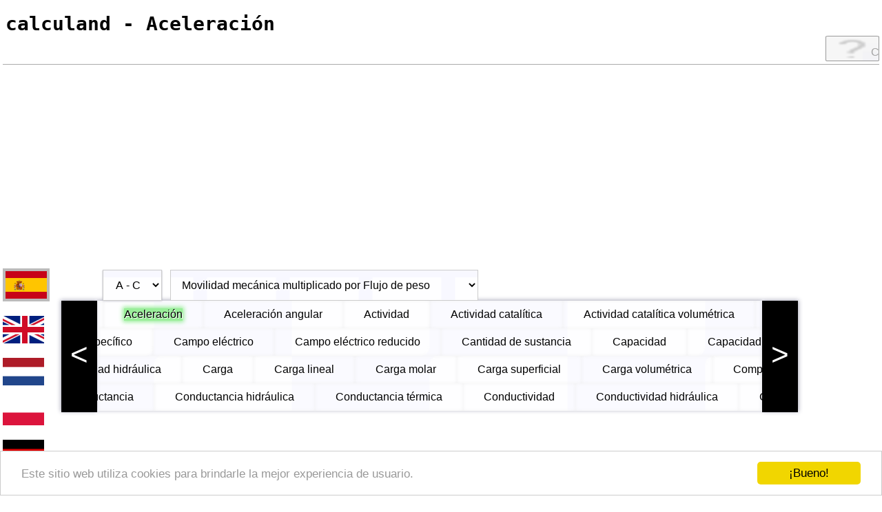

--- FILE ---
content_type: text/html; charset=UTF-8
request_url: https://www.calculand.com/convertir-unidades/quantis.php?og=Aceleraci%C3%B3n&ug=12
body_size: 7250
content:

<!DOCTYPE html>
<html lang="es">
  <head>
    <meta charset="UTF-8">

<link rel='alternate' hreflang='pl' href='https://www.calculand.com/przelicz-jednostki/quantis.php?og=Przyspieszenie&amp;ug=19' />
<link rel='alternate' hreflang='nl' href='https://www.calculand.com/eenheden-omrekenen/quantis.php?og=Versnelling&amp;ug=8' />
<link rel='alternate' hreflang='de' href='https://www.calculand.com/einheiten-umrechnen/quantis.php?og=Beschleunigung&amp;ug=14' />
<link rel='alternate' hreflang='pt' href='https://www.calculand.com/converter-unidades/quantis.php?og=Acelera%C3%A7%C3%A3o&amp;ug=13' />
<link rel='alternate' hreflang='es' href='https://www.calculand.com/convertir-unidades/quantis.php?og=Aceleraci%C3%B3n&amp;ug=12' />
<link rel='alternate' hreflang='fr' href='https://www.calculand.com/convertir-unites/quantis.php?og=Acc%C3%A9l%C3%A9ration&amp;ug=10' />
<link rel='alternate' hreflang='it' href='https://www.calculand.com/convertire-unita/quantis.php?og=Accelerazione&amp;ug=10' />
<link rel='alternate' hreflang='en' href='https://www.calculand.com/unit-converter/quantis.php?og=Acceleration&amp;ug=8' />
<link rel='alternate' hreflang='x-default' href='https://www.calculand.com/unit-converter/quantis.php?og=Acceleration&amp;ug=8' />
<link rel='canonical' href='https://www.calculand.com/convertir-unidades/quantis.php?gruppe=Aceleraci%C3%B3n&amp;ug=12'>
    <meta name="viewport" content="width=device-width, initial-scale=1">
    <meta name="description" content="De Movilidad mecánica y Flujo de peso a Aceleración - conversión de magnitudes de física y matemáticas">

    <title>Terasegundo por kilogramo a Milímetro por segundo cuadrado - convertir magnitudes ... CALCULAND</title>

    <link rel="shortcut icon" type="image/x-icon" href="../pix/calcu.ico">
    
    <link rel="stylesheet" type="text/css" href="../css/ind1.css">
    <link rel="stylesheet" type="text/css" href="../css/index.css">
    <script type="text/javascript" src="../z_js/Rechner.js" defer></script>
    <script type="text/javascript" src="../z_js/rutschen.js" defer></script>
    <script type="text/javascript" src="../z_js/schwingwahl.js" defer></script>

<script>
  (function(i,s,o,g,r,a,m){i['GoogleAnalyticsObject']=r;i[r]=i[r]||function(){
  (i[r].q=i[r].q||[]).push(arguments)},i[r].l=1*new Date();a=s.createElement(o),
  m=s.getElementsByTagName(o)[0];a.async=1;a.src=g;m.parentNode.insertBefore(a,m)
  })(window,document,'script','//www.google-analytics.com/analytics.js','ga');

  ga('create', 'UA-48378415-1', 'auto');
  ga('send', 'pageview');

</script>

<script async src='//pagead2.googlesyndication.com/pagead/js/adsbygoogle.js'></script>
<script>
  (adsbygoogle = window.adsbygoogle || []).push({
    google_ad_client: 'ca-pub-2049288891844949',
    enable_page_level_ads: true
  });
</script><!-- cook -->
<script type="text/javascript">
    window.cookieconsent_options = {"message":"Este sitio web utiliza cookies para brindarle la mejor experiencia de usuario.","dismiss":"¡Bueno!","learnMore":"More info","link":null,"theme":"light-bottom"};
</script>

<script type="text/javascript" src="//cdnjs.cloudflare.com/ajax/libs/cookieconsent2/1.0.9/cookieconsent.min.js"></script>
<!-- cook -->
  </head>

  <body>


    <!-- INHALT_RAPPER -->
    <div style="overflow: hidden;">

    <!-- KOPF -->
    <div id="kopf">
      <h1>calculand - Aceleración</h1>
    </div>
    <!-- ENDE KOPF -->

    <div id="leiste">
    
<form id="suchmeier" name="super_search" method="POST" action="mehr_suche.php">
        <input type="text" name="suchwert" maxlength="22">
      </form><div id="rech_links">
    <a href="../convertir-unidades">Convertir unidades</a>
    <a href="quantis.php">Convertir magnitudes</a>
    <a href="zahlen.php">Sistemas de numeración</a>
    <a href="primes.php">Números primos</a>
    <a href="warp-speed.php">Convertir WARP</a>
    <a href="volumen.php">Fórmulas de volumen</a>
    <a href="flaeche.php">Fórmulas de área</a>

    <a href="umfang.php">Fórmulas de longitud</a>
    <a href="energie.php">Fórmulas de energía</a>
    <a href="forces.php">Fórmulas de fuerza</a>
    <a href="press.php">Fórmulas de presión</a>
    <a href="power.php">Fórmulas de potencia</a>
    <a href="velo.php">Fórmulas de velocidad</a>
    <a href="heat.php">Fórmulas de calor</a>
    <a href="light.php">Fórmulas de luz</a>
    <a href="exponent-wurzel.php">Raíces, exponentes</a>

    <a href="logarithmus.php">Logaritmos</a>
    <a href="cos-sin-tan.php">Funciones trigonométricas</a>
    <a href="stoffe-liste.php">Elementos y materiales</a>
    <a href="formularium.php">Formulario</a>
    <a href="einheiten-liste.php">Lista de unidades</a>
    <a href="quanti-list.php">Lista de magnitudes</a>
    <a href="zahlen-liste.php">Lista de sistemas de numeración</a>
    <a href="impressum.php">Impressum/Contacto</a>
  </div>
    </div>
    <!-- ENDE LEISTE -->

<script async src="//pagead2.googlesyndication.com/pagead/js/adsbygoogle.js"></script>
<!-- responsive -->
<ins class="adsbygoogle"
     style="display:block"
     data-ad-client="ca-pub-2049288891844949"
     data-ad-slot="8258046178"
     data-ad-format="auto"></ins>
<script>
(adsbygoogle = window.adsbygoogle || []).push({});
</script><div id="ads_links"><span id="r_span"><a href="../convertir-unidades/quantis.php?og=Aceleraci%C3%B3n&amp;ug=12" title="español: Aceleración - Movilidad mecánica · Flujo de peso"><img src="../pix/f_es/es.png" id="loc" alt="ES"></a><a href="../unit-converter/quantis.php?og=Acceleration&amp;ug=8" title="english: Acceleration - Mechanical mobility · Weight flow"><img src="../pix/f_en/en.png" alt="EN"></a><a href="../eenheden-omrekenen/quantis.php?og=Versnelling&amp;ug=8" title="nederlands: Versnelling - Mechanische mobiliteit · Gewichtstroom"><img src="../pix/f_nl/nl.png" alt="NL"></a><a href="../przelicz-jednostki/quantis.php?og=Przyspieszenie&amp;ug=19" title="polski: Przyspieszenie - Ruchliwość mechaniczna · Strumień ciężar"><img src="../pix/f_pl/pl.png" alt="PL"></a><a href="../einheiten-umrechnen/quantis.php?og=Beschleunigung&amp;ug=14" title="deutsch: Beschleunigung - Mechanische Mobilität · Gewichtsstrom"><img src="../pix/f_de/de.png" alt="DE"></a><a href="../convertire-unita/quantis.php?og=Accelerazione&amp;ug=10" title="italiano: Accelerazione - Mobilità meccanica · Portata ponderale"><img src="../pix/f_it/it.png" alt="IT"></a><a href="../converter-unidades/quantis.php?og=Acelera%C3%A7%C3%A3o&amp;ug=13" title="português: Aceleração - Mobilidade mecânica · Fluxo de peso"><img src="../pix/f_pt/pt.png" alt="PT"></a><a href="../convertir-unites/quantis.php?og=Acc%C3%A9l%C3%A9ration&amp;ug=10" title="français: Accélération - Mobilité mécanique · Débit de poids"><img src="../pix/f_fr/fr.png" alt="FR"></a></span></div>
    <div id="inhalt">
      <div class="ihk">

    <form name="auswahl" method="GET" action="quantis.php">
      <div id="kasten">
        <div id="selz">
          <select class="ps" name="t">
            <option value="0">A - C</option>
            <option value="1">D - E</option>
            <option value="2">F - J</option>
            <option value="3">L - P</option>
            <option value="4">R - Á</option>
          </select>

<select id='subs'><option value='0'>Campo eléctrico dividido por Equivalente electroquímico</option><option value='1'>Descarga específica dividido por Tiempo de residencia</option><option value='2'>Elastancia dividido por Permeabilidad</option><option value='3'>Energía específica dividido por Longitud</option><option value='4'>Fluidez multiplicado por Intensidad</option><option value='5'>Flujo de peso dividido por Flujo másico</option><option value='6'>Fuerza dividido por Masa</option><option value='7'>Gradiente barométrico dividido por Densidad</option><option value='8'>Gradiente de potencia dividido por Fuerza</option><option value='9'>Gradiente gravitacional multiplicado por Longitud</option><option value='10'>Intensidad dividido por Viscosidad dinámica</option><option value='11'>Longitud multiplicado por Aceleración angular</option><option selected value='12'>Movilidad mecánica multiplicado por Flujo de peso</option><option value='13'>Peso específico dividido por Densidad</option><option value='14'>Potencia dividido por Impulso</option><option value='15'>Potencia específica dividido por Velocidad</option><option value='16'>Presión dividido por Densidad superficial</option><option value='17'>Sobreaceleración multiplicado por Tiempo</option><option value='18'>Velocidad dividido por Tiempo</option><option value='19'>Velocidad espacial multiplicado por Descarga específica</option><option value='20'>Velocidad multiplicado por Gradiente de velocidad</option><option value='21'>Volumen específico multiplicado por Peso específico</option><option value='22'>Área específica multiplicado por Presión</option></select>        </div>
        <div id="linker_pfeil" onmouseover="stophome(), nach_rechts();" onmouseout="stop();">&lt;</div>
        <div id="rechter_pfeil" onmouseover="stophome(), nach_links();" onmouseout="stop();">&gt;</div>

<div id="roller"><table id="wahltable" style="left: 0;">
    <tr><td><button type="submit" name="og" value="Acción">Acción</button></td><td><button type="submit" name="og" value="Aceleración">Aceleración</button></td><td><button type="submit" name="og" value="Aceleración angular">Aceleración angular</button></td><td><button type="submit" name="og" value="Actividad">Actividad</button></td><td><button type="submit" name="og" value="Actividad catalítica">Actividad catalítica</button></td><td><button type="submit" name="og" value="Actividad catalítica volumétrica">Actividad catalítica volumétrica</button></td><td><button type="submit" name="og" value="Actividad enzimática específica">Actividad enzimática específica</button></td><td><button type="submit" name="og" value="Actividad específica">Actividad específica</button></td><td><button type="submit" name="og" value="Actividad superficial">Actividad superficial</button></td></tr>
        </table>
        <table id="wahltable2" style="left: 0;">
    <tr><td><button type="submit" name="og" value="Calor específico">Calor específico</button></td><td><button type="submit" name="og" value="Campo eléctrico">Campo eléctrico</button></td><td><button type="submit" name="og" value="Campo eléctrico reducido">Campo eléctrico reducido</button></td><td><button type="submit" name="og" value="Cantidad de sustancia">Cantidad de sustancia</button></td><td><button type="submit" name="og" value="Capacidad">Capacidad</button></td><td><button type="submit" name="og" value="Capacidad calorífica">Capacidad calorífica</button></td><td><button type="submit" name="og" value="Capacidad calorífica molar">Capacidad calorífica molar</button></td><td><button type="submit" name="og" value="Capacidad calorífica volumétrica">Capacidad calorífica volumétrica</button></td></tr>
        </table>
        <table id="wahltable3" style="left: 0;">
    <tr><td><button type="submit" name="og" value="Capacidad hidráulica">Capacidad hidráulica</button></td><td><button type="submit" name="og" value="Carga">Carga</button></td><td><button type="submit" name="og" value="Carga lineal">Carga lineal</button></td><td><button type="submit" name="og" value="Carga molar">Carga molar</button></td><td><button type="submit" name="og" value="Carga superficial">Carga superficial</button></td><td><button type="submit" name="og" value="Carga volumétrica">Carga volumétrica</button></td><td><button type="submit" name="og" value="Compresibilidad">Compresibilidad</button></td><td><button type="submit" name="og" value="Concentración de actividad">Concentración de actividad</button></td><td><button type="submit" name="og" value="Concentración superficial">Concentración superficial</button></td></tr>
        </table>
        <table id="wahltable4" style="left: 0;">
    <tr><td><button type="submit" name="og" value="Conductancia">Conductancia</button></td><td><button type="submit" name="og" value="Conductancia hidráulica">Conductancia hidráulica</button></td><td><button type="submit" name="og" value="Conductancia térmica">Conductancia térmica</button></td><td><button type="submit" name="og" value="Conductividad">Conductividad</button></td><td><button type="submit" name="og" value="Conductividad hidráulica">Conductividad hidráulica</button></td><td><button type="submit" name="og" value="Conductividad molar">Conductividad molar</button></td><td><button type="submit" name="og" value="Conductividad térmica">Conductividad térmica</button></td><td><button type="submit" name="og" value="Corriente">Corriente</button></td></tr>
        </table></div>
      </div>
      <input type="hidden" name="ug" value="0">

    </form>
    
<script async src="//pagead2.googlesyndication.com/pagead/js/adsbygoogle.js"></script>
<!-- responsive -->
<ins class="adsbygoogle"
     style="display:block"
     data-ad-client="ca-pub-2049288891844949"
     data-ad-slot="8258046178"
     data-ad-format="auto"></ins>
<script>
(adsbygoogle = window.adsbygoogle || []).push({});
</script>      
      <div class="fenster"><h3 class="anfasser">Convertir magnitudes - de Movilidad mecánica y Flujo de peso a Aceleración</h3>
        <div class="fenster_innen">
      
<form name="eh" id="eh_umwandler" method="GET" action="">
    <table>
      <tr>
        <td><select id="einheit1"><option>de ...</option><option title='Attosegundo por kilogramo [as/kg]' value='1e-18'>as/kg - Attosegundo por kilogramo</option><option title='Año por kilogramo [y/kg, a/kg]' value='31536000'>y/kg, a/kg - Año por kilogramo</option><option title='Año por libra [y/lb, a/lb]' value='69524979.0026'>y/lb, a/lb - Año por libra</option><option title='Centisegundo por kilogramo [cs/kg]' value='0.01'>cs/kg - Centisegundo por kilogramo</option><option title='Centímetro por newton segundo [cm/Ns]' value='0.01'>cm/Ns - Centímetro por newton segundo</option><option title='Decasegundo por kilogramo [das/kg]' value='10'>das/kg - Decasegundo por kilogramo</option><option title='Decisegundo por kilogramo [ds/kg]' value='0.1'>ds/kg - Decisegundo por kilogramo</option><option title='Día por kilogramo [d/kg]' value='86400'>d/kg - Día por kilogramo</option><option title='Día por libra [d/lb]' value='190479.394528'>d/lb - Día por libra</option><option title='Exasegundo por kilogramo [Es/kg]' value='1e18'>Es/kg - Exasegundo por kilogramo</option><option title='Femtosegundo por kilogramo [fs/kg]' value='1e-15'>fs/kg - Femtosegundo por kilogramo</option><option title='Gigasegundo por kilogramo [Gs/kg]' value='1e9'>Gs/kg - Gigasegundo por kilogramo</option><option title='Hectosegundo por kilogramo [hs/kg]' value='100'>hs/kg - Hectosegundo por kilogramo</option><option title='Hora por kilogramo [h/kg]' value='3600'>h/kg - Hora por kilogramo</option><option title='Hora por libra [h/lb]' value='7936.64143866'>h/lb - Hora por libra</option><option title='Kilosegundo por kilogramo [ks/kg]' value='1e3'>ks/kg - Kilosegundo por kilogramo</option><option title='Megasegundo por kilogramo [Ms/kg]' value='1e6'>Ms/kg - Megasegundo por kilogramo</option><option title='Metro cuadrado por julio segundo [m²/Js]' value='0.1e1'>m²/Js - Metro cuadrado por julio segundo</option><option title='Metro por dina segundo [m/dyns]' value='1e5'>m/dyns - Metro por dina segundo</option><option title='Metro por kilopondio segundo [m/kps]' value='0.101971621298'>m/kps - Metro por kilopondio segundo</option><option title='Metro por libra-fuerza segundo [m/lbf s]' value='0.2248089431'>m/lbf s - Metro por libra-fuerza segundo</option><option title='Metro por newton hora [m/Nh]' value='0.000277777777778'>m/Nh - Metro por newton hora</option><option title='Metro por newton minuto [m/Nmin]' value='0.0166666666667'>m/Nmin - Metro por newton minuto</option><option title='Metro por newton segundo [m/Ns]' value='0.1e1'>m/Ns - Metro por newton segundo</option><option title='Metro por pondio segundo [m/ps]' value='101.971621298'>m/ps - Metro por pondio segundo</option><option title='Microsegundo por kilogramo [µs/kg]' value='1e-6'>µs/kg - Microsegundo por kilogramo</option><option title='Milisegundo por kilogramo [ms/kg]' value='1e-3'>ms/kg - Milisegundo por kilogramo</option><option title='Milímetro por newton segundo [mm/Ns]' value='1e-3'>mm/Ns - Milímetro por newton segundo</option><option title='Minuto por kilogramo [min/kg]' value='60'>min/kg - Minuto por kilogramo</option><option title='Minuto por libra [min/lb]' value='132.277357311'>min/lb - Minuto por libra</option><option title='Nanosegundo por kilogramo [ns/kg]' value='1e-9'>ns/kg - Nanosegundo por kilogramo</option><option title='Petasegundo por kilogramo [Ps/kg]' value='1e15'>Ps/kg - Petasegundo por kilogramo</option><option title='Picosegundo por kilogramo [ps/kg]' value='1e-12'>ps/kg - Picosegundo por kilogramo</option><option title='Pie por libra-fuerza segundo [ft/lbf s]' value='0.0685217658568'>ft/lbf s - Pie por libra-fuerza segundo</option><option title='Pie por newton segundo [ft/Ns]' value='0.3048'>ft/Ns - Pie por newton segundo</option><option title='Pulgada por libra-fuerza segundo [in/lbf s]' value='0.00571014715473'>in/lbf s - Pulgada por libra-fuerza segundo</option><option title='Pulgada por newton segundo [in/Ns]' value='0.0254'>in/Ns - Pulgada por newton segundo</option><option title='Segundo por gramo [s/g]' value='1e3'>s/g - Segundo por gramo</option><option title='Segundo por kilogramo [s/kg]' value='1'>s/kg - Segundo por kilogramo</option><option title='Segundo por libra [s/lb]' value='2.20462262185'>s/lb - Segundo por libra</option><option title='Segundo por microgramo [s/µg]' value='1e9'>s/µg - Segundo por microgramo</option><option title='Segundo por miligramo [s/mg]' value='1e6'>s/mg - Segundo por miligramo</option><option title='Segundo por nanogramo [s/ng]' value='1e12'>s/ng - Segundo por nanogramo</option><option title='Segundo por onza [s/oz.]' value='35.2739619496'>s/oz. - Segundo por onza</option><option title='Segundo por slug [s/slug]' value='0.0685217670418'>s/slug - Segundo por slug</option><option title='Segundo por tonelada [s/t]' value='1e-3'>s/t - Segundo por tonelada</option><option title='Segundo por unidad de masa atómica [s/u, s/amu]' value='6.02214129012e26'>s/u, s/amu - Segundo por unidad de masa atómica</option><option title='Terasegundo por kilogramo [Ts/kg]' value='1e12'>Ts/kg - Terasegundo por kilogramo</option><option title='Velocidad de la luz por libra-fuerza [c/lbf]' value='67396025.6323'>c/lbf - Velocidad de la luz por libra-fuerza</option><option title='Velocidad de la luz por newton [c/N]' value='299792458'>c/N - Velocidad de la luz por newton</option><option title='Yoctosegundo por kilogramo [ys/kg]' value='1e-24'>ys/kg - Yoctosegundo por kilogramo</option><option title='Yottasegundo por kilogramo [Ys/kg]' value='1e24'>Ys/kg - Yottasegundo por kilogramo</option><option title='Zeptosegundo por kilogramo [zs/kg]' value='1e-21'>zs/kg - Zeptosegundo por kilogramo</option><option title='Zettasegundo por kilogramo [Zs/kg]' value='1e21'>Zs/kg - Zettasegundo por kilogramo</option></select></td>
        <td rowspan="3" class="ops"> · </td>
        <td><select id="einheit2"><option>y ...</option><option title='Attonewton por segundo [aN/s]' value='1e-18'>aN/s - Attonewton por segundo</option><option title='Centinewton por segundo [cN/s]' value='0.01'>cN/s - Centinewton por segundo</option><option title='Decanewton por segundo [daN/s]' value='10'>daN/s - Decanewton por segundo</option><option title='Decinewton por segundo [dN/s]' value='0.1'>dN/s - Decinewton por segundo</option><option title='Exanewton por segundo [EN/s]' value='1e18'>EN/s - Exanewton por segundo</option><option title='Femtonewton por segundo [fN/s]' value='1e-15'>fN/s - Femtonewton por segundo</option><option title='Fuerza de Planck por tiempo de Planck [F(P)/t(P)]' value='2.24498237804e87'>F(P)/t(P) - Fuerza de Planck por tiempo de Planck</option><option title='Giganewton por segundo [GN/s]' value='1e9'>GN/s - Giganewton por segundo</option><option title='Gramo centímetro por segundo cúbico [g cm/s³]' value='1e-5'>g cm/s³ - Gramo centímetro por segundo cúbico</option><option title='Hectonewton por segundo [hN/s]' value='100'>hN/s - Hectonewton por segundo</option><option title='Julio por metro segundo [J/m s]' value='0.1e1'>J/m s - Julio por metro segundo</option><option title='Kilogramo metro por segundo cúbico [kg m/s³]' value='0.1e1'>kg m/s³ - Kilogramo metro por segundo cúbico</option><option title='Kilonewton por segundo [kN/s]' value='1e3'>kN/s - Kilonewton por segundo</option><option title='Kilopondio por segundo [kp/s]' value='9.80665'>kp/s - Kilopondio por segundo</option><option title='Libra pie por segundo cúbico [lb ft/s³]' value='0.138254954376'>lb ft/s³ - Libra pie por segundo cúbico</option><option title='Libra pulgada por segundo cúbico [lb in/s³]' value='0.011521246198'>lb in/s³ - Libra pulgada por segundo cúbico</option><option title='Libra-fuerza por hora [lbf/h]' value='0.00123561711535'>lbf/h - Libra-fuerza por hora</option><option title='Libra-fuerza por minuto [lbf/min]' value='0.074137026921'>lbf/min - Libra-fuerza por minuto</option><option title='Libra-fuerza por segundo [lbf/s]' value='4.44822161526'>lbf/s - Libra-fuerza por segundo</option><option title='Meganewton por segundo [MN/s]' value='1e6'>MN/s - Meganewton por segundo</option><option title='Micronewton por segundo [µN/s]' value='1e-6'>µN/s - Micronewton por segundo</option><option title='Milinewton por segundo [mN/s]' value='1e-3'>mN/s - Milinewton por segundo</option><option title='Nanonewton por segundo [nN/s]' value='1e-9'>nN/s - Nanonewton por segundo</option><option title='Newton por año [N/y, N/a]' value='3.17097919838e-8'>N/y, N/a - Newton por año</option><option title='Newton por día [N/d]' value='1.15740740741e-5'>N/d - Newton por día</option><option title='Newton por hora [N/h]' value='0.000277777777778'>N/h - Newton por hora</option><option title='Newton por minuto [N/min]' value='0.0166666666667'>N/min - Newton por minuto</option><option title='Newton por segundo [N/s]' value='1'>N/s - Newton por segundo</option><option title='Petanewton por segundo [PN/s]' value='1e15'>PN/s - Petanewton por segundo</option><option title='Piconewton por segundo [pN/s]' value='1e-12'>pN/s - Piconewton por segundo</option><option title='Pondio por segundo [p/s]' value='0.00980665'>p/s - Pondio por segundo</option><option title='Poundal por segundo [pdl/s]' value='0.138254954376'>pdl/s - Poundal por segundo</option><option title='Teranewton por segundo [TN/s]' value='1e12'>TN/s - Teranewton por segundo</option><option title='Unidad atómica de fuerza por segundo [afu/s]' value='8.238722241e-8'>afu/s - Unidad atómica de fuerza por segundo</option><option title='Vatio por centímetro [W/cm]' value='100'>W/cm - Vatio por centímetro</option><option title='Vatio por metro [W/m]' value='0.1e1'>W/m - Vatio por metro</option><option title='Vatio por milímetro [W/mm]' value='1e3'>W/mm - Vatio por milímetro</option><option title='Vatio por pie [W/ft]' value='3.28083989501'>W/ft - Vatio por pie</option><option title='Vatio por pulgada [W/in]' value='39.3700787402'>W/in - Vatio por pulgada</option><option title='Yoctonewton por segundo [yN/s]' value='1e-24'>yN/s - Yoctonewton por segundo</option><option title='Yottanewton por segundo [YN/s]' value='1e24'>YN/s - Yottanewton por segundo</option><option title='Zeptonewton por segundo [zN/s]' value='1e-21'>zN/s - Zeptonewton por segundo</option><option title='Zettanewton por segundo [ZN/s]' value='1e21'>ZN/s - Zettanewton por segundo</option></select></td>
        <td rowspan="3" class="ops">=</td>
        <td><select id="einheit3"><option>a ...</option><option title='Aceleración de Planck [g(P)]' value='5.56e51'>g(P) - Aceleración de Planck</option><option title='Aldebarán [g α tauri]' value='0.38'>g α tauri - Aldebarán</option><option title='Alfa Centauri A [g α cen A]' value='199.5'>g α cen A - Alfa Centauri A</option><option title='Alfa Centauri B [g α cen B]' value='234.4'>g α cen B - Alfa Centauri B</option><option title='Attómetro por segundo cuadrado [am/s²]' value='1e-18'>am/s² - Attómetro por segundo cuadrado</option><option title='Betelgeuse [g α ori]' value='0.0032'>g α ori - Betelgeuse</option><option title='Centigal [cGal]' value='1e-4'>cGal - Centigal</option><option title='Centímetro por segundo cuadrado [cm/s²]' value='0.01'>cm/s² - Centímetro por segundo cuadrado</option><option title='Ceres [g ⚳]' value='0.29'>g ⚳ - Ceres</option><option title='Decigal [dGal]' value='1e-3'>dGal - Decigal</option><option title='Decímetro por segundo cuadrado [dm/s²]' value='0.1'>dm/s² - Decímetro por segundo cuadrado</option><option title='Exámetro por segundo cuadrado [Em/s²]' value='1e18'>Em/s² - Exámetro por segundo cuadrado</option><option title='Femtómetro por segundo cuadrado [fm/s²]' value='1e-15'>fm/s² - Femtómetro por segundo cuadrado</option><option title='Gal [Gal]' value='0.01'>Gal - Gal</option><option title='Gigámetro por segundo cuadrado [Gm/s²]' value='1e9'>Gm/s² - Gigámetro por segundo cuadrado</option><option title='Gravedad estándar [g₀]' value='9.80665'>g₀ - Gravedad estándar</option><option title='Júpiter [g ♃]' value='24.79'>g ♃ - Júpiter</option><option title='Kilopondio por kilogramo [kp/kg]' value='9.80665'>kp/kg - Kilopondio por kilogramo</option><option title='Kilómetro por hora cuadrado [km/h², kph²]' value='7.71604938272e-5'>km/h², kph² - Kilómetro por hora cuadrado</option><option title='Kilómetro por minuto cuadrado [km/min²]' value='0.277777777778'>km/min² - Kilómetro por minuto cuadrado</option><option title='Kilómetro por segundo cuadrado [km/s²]' value='1e3'>km/s² - Kilómetro por segundo cuadrado</option><option title='Leo [leo]' value='10'>leo - Leo</option><option title='Libra-fuerza por libra [lbf/lb]' value='9.80665'>lbf/lb - Libra-fuerza por libra</option><option title='Libra-fuerza por onza [lbf/oz.]' value='156.9064'>lbf/oz. - Libra-fuerza por onza</option><option title='Luna [g ☾]' value='1.62'>g ☾ - Luna</option><option title='Marte [g ♂]' value='3.69'>g ♂ - Marte</option><option title='Megámetro por segundo cuadrado [Mm/s²]' value='1e6'>Mm/s² - Megámetro por segundo cuadrado</option><option title='Mercurio [g ☿]' value='3.7'>g ☿ - Mercurio</option><option title='Metro por hora cuadrado [m/h²]' value='7.71604938272e-8'>m/h² - Metro por hora cuadrado</option><option title='Metro por minuto cuadrado [m/min²]' value='0.000277777777778'>m/min² - Metro por minuto cuadrado</option><option title='Metro por segundo cuadrado [m/s²]' value='1'>m/s² - Metro por segundo cuadrado</option><option title='Micrómetro por segundo cuadrado [µm/s²]' value='1e-6'>µm/s² - Micrómetro por segundo cuadrado</option><option title='Miligal [mGal]' value='1e-5'>mGal - Miligal</option><option title='Milla por hora cuadrado [mi/h²]' value='0.000124177777778'>mi/h² - Milla por hora cuadrado</option><option title='Milla por minuto cuadrado [mi/min²]' value='0.44704'>mi/min² - Milla por minuto cuadrado</option><option title='Milla por segundo cuadrado [mi/s²]' value='1609.344'>mi/s² - Milla por segundo cuadrado</option><option title='Milímetro por segundo cuadrado [mm/s²]' value='0.001'>mm/s² - Milímetro por segundo cuadrado</option><option title='Nanómetro por segundo cuadrado [nm/s²]' value='1e-9'>nm/s² - Nanómetro por segundo cuadrado</option><option title='Neptuno [g ♆]' value='11.15'>g ♆ - Neptuno</option><option title='Newton por gramo [N/g]' value='1e3'>N/g - Newton por gramo</option><option title='Newton por kilogramo [N/kg]' value='0.1e1'>N/kg - Newton por kilogramo</option><option title='Newton por libra [N/lb]' value='2.20462262185'>N/lb - Newton por libra</option><option title='Newton por onza [N/oz.]' value='35.2739619496'>N/oz. - Newton por onza</option><option title='Petámetro por segundo cuadrado [Pm/s²]' value='1e15'>Pm/s² - Petámetro por segundo cuadrado</option><option title='Picómetro por segundo cuadrado [pm/s²]' value='1e-12'>pm/s² - Picómetro por segundo cuadrado</option><option title='Pie por hora cuadrado [ft/h²]' value='2.35185185185e-8'>ft/h² - Pie por hora cuadrado</option><option title='Pie por minuto cuadrado [ft/min²]' value='8.46666666667e-5'>ft/min² - Pie por minuto cuadrado</option><option title='Pie por segundo cuadrado [ft/s²]' value='0.3048'>ft/s² - Pie por segundo cuadrado</option><option title='Plutón [g ♇]' value='0.62'>g ♇ - Plutón</option><option title='Pulgada por hora cuadrado [in/h²]' value='1.95987654321e-9'>in/h² - Pulgada por hora cuadrado</option><option title='Pulgada por minuto cuadrado [in/min²]' value='7.05555555556e-6'>in/min² - Pulgada por minuto cuadrado</option><option title='Pulgada por segundo cuadrado [in/s²]' value='0.0254'>in/s² - Pulgada por segundo cuadrado</option><option title='Saturno [g ♄]' value='10.44'>g ♄ - Saturno</option><option title='Sol [g ☉]' value='274'>g ☉ - Sol</option><option title='Terámetro por segundo cuadrado [Tm/s²]' value='1e12'>Tm/s² - Terámetro por segundo cuadrado</option><option title='Urano [g ⛢]' value='8.87'>g ⛢ - Urano</option><option title='Venus [g ♀]' value='8.87'>g ♀ - Venus</option><option title='Yarda por segundo cuadrado [yd/s²]' value='0.9144'>yd/s² - Yarda por segundo cuadrado</option><option title='Yoctómetro por segundo cuadrado [ym/s²]' value='1e-24'>ym/s² - Yoctómetro por segundo cuadrado</option><option title='Yottámetro por segundo cuadrado [Ym/s²]' value='1e24'>Ym/s² - Yottámetro por segundo cuadrado</option><option title='Zeptómetro por segundo cuadrado [zm/s²]' value='1e-21'>zm/s² - Zeptómetro por segundo cuadrado</option><option title='Zettámetro por segundo cuadrado [Zm/s²]' value='1e21'>Zm/s² - Zettámetro por segundo cuadrado</option></select></td>
      </tr>
      <tr class="oben">
        <td><input type="text" class="einheiten" name="eingabe1"></td>
        <td><input type="text" class="einheiten" name="eingabe2"></td>
        <td><input type="text" class="einheiten" name="enderg" readonly></td>
      </tr>
      <tr class="unten">
        <td></td>
        <td></td>
        <td><input type="text" class="einheiten" name="end_si" readonly></td>
      </tr>
    </table>
    <span class="but_span">
      <input type="button" value="Convertir!" onclick="quanti(), koch2();">&nbsp;&nbsp;
      <input type="reset">
    </span>
  </form>        
        </div>
      </div>

      </div>
    </div>
    <!-- ENDE INHALT -->

    </div>
    <!-- ENDE INHALT_RAPPER -->

    <div id="fuss">
      <p>
  &copy; 2010 - 2026 Norbert Schneider
      </p>
    </div>
    <!-- ENDE FUSS -->
    
    <script type="text/javascript">
      var te = "0";
      document.auswahl.t.selectedIndex = te;
      document.auswahl.t.onchange = function() {
      var url = window.location.pathname + "?t=" + document.auswahl.t.selectedIndex;
      window.location.href = url.replace(/ /g, "+");
      };
      var opi = " · ";
      var siu = "m/s²";
      var ehl_gruppe = "Aceleración";
      var druck = "Imprimir";
    </script>

  </body>
</html>


--- FILE ---
content_type: text/html; charset=utf-8
request_url: https://www.google.com/recaptcha/api2/aframe
body_size: 265
content:
<!DOCTYPE HTML><html><head><meta http-equiv="content-type" content="text/html; charset=UTF-8"></head><body><script nonce="bPh0tztHJbLFb4cY4WanMg">/** Anti-fraud and anti-abuse applications only. See google.com/recaptcha */ try{var clients={'sodar':'https://pagead2.googlesyndication.com/pagead/sodar?'};window.addEventListener("message",function(a){try{if(a.source===window.parent){var b=JSON.parse(a.data);var c=clients[b['id']];if(c){var d=document.createElement('img');d.src=c+b['params']+'&rc='+(localStorage.getItem("rc::a")?sessionStorage.getItem("rc::b"):"");window.document.body.appendChild(d);sessionStorage.setItem("rc::e",parseInt(sessionStorage.getItem("rc::e")||0)+1);localStorage.setItem("rc::h",'1769030820336');}}}catch(b){}});window.parent.postMessage("_grecaptcha_ready", "*");}catch(b){}</script></body></html>

--- FILE ---
content_type: application/javascript
request_url: https://www.calculand.com/z_js/schwingwahl.js
body_size: 1078
content:
var move;

function pos()
{
  return parseInt(document.getElementById("wahltable").style.left);
}

var rol_breite = document.getElementById("roller").offsetWidth;
var tab_breite = document.getElementById("wahltable").scrollWidth;
if(tab_breite2) var tab_breite2 = document.getElementById("wahltable2").scrollWidth;
if(tab_breite3) var tab_breite3 = document.getElementById("wahltable3").scrollWidth;
if(tab_breite4) var tab_breite4 = document.getElementById("wahltable4").scrollWidth;

function nach_links()
{
  var weg = rol_breite - tab_breite;
  var weg2 = rol_breite - tab_breite2;
  var weg3 = rol_breite - tab_breite3;
  var weg4 = rol_breite - tab_breite4;

  if(pos() > weg)
  {
    document.getElementById("wahltable").style.left = (pos() - 5) + "px";
    if(tab_breite2) document.getElementById("wahltable2").style.left = Math.round(pos() * (weg2 / weg)) + "px";
    if(tab_breite3) document.getElementById("wahltable3").style.left = Math.round(pos() * (weg3 / weg)) + "px";
    if(tab_breite4) document.getElementById("wahltable4").style.left = Math.round(pos() * (weg4 / weg)) + "px";
  }
  if(pos() < weg)
  {
    document.getElementById("wahltable").style.left = weg + "px";
    if(tab_breite2) document.getElementById("wahltable2").style.left = weg2 + "px";
    if(tab_breite3) document.getElementById("wahltable3").style.left = weg3 + "px";
    if(tab_breite4) document.getElementById("wahltable4").style.left = weg4 + "px";
  }
  move = setTimeout("nach_links()", 20);
}

function nach_rechts()
{
  var weg = rol_breite - tab_breite;
  var weg2 = rol_breite - tab_breite2;
  var weg3 = rol_breite - tab_breite3;
  var weg4 = rol_breite - tab_breite4;

  if(pos() < 0)
  {
    document.getElementById("wahltable").style.left = (pos() + 5) + "px";
    if(tab_breite2) document.getElementById("wahltable2").style.left = Math.round(pos() * (weg2 / weg)) + "px";
    if(tab_breite3) document.getElementById("wahltable3").style.left = Math.round(pos() * (weg3 / weg)) + "px";
    if(tab_breite4) document.getElementById("wahltable4").style.left = Math.round(pos() * (weg4 / weg)) + "px";
  }
  if(pos() > 0)
  {
    document.getElementById("wahltable").style.left = 0 + "px";
    if(tab_breite2) document.getElementById("wahltable2").style.left = 0 + "px";
    if(tab_breite3) document.getElementById("wahltable3").style.left = 0 + "px";
    if(tab_breite4) document.getElementById("wahltable4").style.left = 0 + "px";
  }
  move = setTimeout("nach_rechts()", 20);
}

function stop()
{
  clearTimeout(move);
}

if(document.auswahl.gruppe) var ehl_auswahl = document.auswahl.gruppe;
else var ehl_auswahl = document.auswahl.og;
var wtb1 = document.getElementById("wahltable");
if(document.getElementById("wahltable2")) var wtb2 = document.getElementById("wahltable2");
if(document.getElementById("wahltable3")) var wtb3 = document.getElementById("wahltable3");
if(document.getElementById("wahltable4")) var wtb4 = document.getElementById("wahltable4");
var rol_breite = document.getElementById("roller").offsetWidth;
var tab_breite1 = wtb1.scrollWidth;
if(wtb2) var tab_breite2 = wtb2.scrollWidth;
if(wtb3) var tab_breite3 = wtb3.scrollWidth;
if(wtb4) var tab_breite4 = wtb4.scrollWidth;
var weg = rol_breite - tab_breite1;
var weg2 = rol_breite - tab_breite2;
var weg3 = rol_breite - tab_breite3;
var weg4 = rol_breite - tab_breite4;

var tds1 = wtb1.getElementsByTagName("button");
if(wtb2) var tds2 = wtb2.getElementsByTagName("button");
if(wtb3) var tds3 = wtb3.getElementsByTagName("button");
if(wtb4) var tds4 = wtb4.getElementsByTagName("button");

for(var i=0; i<ehl_auswahl.length; i++)
{
  if(ehl_auswahl[i].value == ehl_gruppe)
  {
    ehl_auswahl[i].style.backgroundColor = "#9e9";
    ehl_auswahl[i].style.boxShadow = "0 0 6px 2px #9e9";
    ehl_auswahl[i].style.textShadow = "1px 1px #fff";
    
    for(var t=0; t<tds1.length; t++)
    {
      if(ehl_auswahl[i] == tds1[t])
      {
        if(tds1[t].parentNode.offsetLeft * -0.95 > weg) var soll_pos = tds1[t].parentNode.offsetLeft * -0.95;
        else soll_pos = weg;
      }
    }
    if(wtb2)
    {
      for(var t=0; t<tds2.length; t++)
      {
        if(ehl_auswahl[i] == tds2[t])
        {
          if(tds2[t].parentNode.offsetLeft * -0.95 * weg / weg2 > weg) var soll_pos = tds2[t].parentNode.offsetLeft * -0.95 * weg / weg2;
          else soll_pos = weg;
        }
      }
    }
    if(wtb3)
    {
      for(var t=0; t<tds3.length; t++)
      {
        if(ehl_auswahl[i] == tds3[t])
        {
          if(tds3[t].parentNode.offsetLeft * -0.95 * weg / weg3 > weg) var soll_pos = tds3[t].parentNode.offsetLeft * -0.95 * weg / weg3;
          else soll_pos = weg;
        }
      }
    }
    if(wtb4)
    {
      for(var t=0; t<tds4.length; t++)
      {
        if(ehl_auswahl[i] == tds4[t])
        {
          if(tds4[t].parentNode.offsetLeft * -0.95 * weg / weg4 > weg) var soll_pos = tds4[t].parentNode.offsetLeft * -0.95 * weg / weg4;
          else soll_pos = weg;
        }
      }
    }
    setTimeout(homer, 1000);
  }
}

var ankomm;
function ist_pos() { return parseInt(document.getElementById("wahltable").style.left); }
if((soll_pos - ist_pos()) % 10 != 0) soll_pos = soll_pos - ((soll_pos - ist_pos()) % 10);

function homer()
{
  if(soll_pos < ist_pos())
  {
    wtb1.style.left = (ist_pos() - 10) + "px";
    if(wtb2) wtb2.style.left = Math.round(ist_pos() * (weg2 / weg)) + "px";
    if(wtb3) wtb3.style.left = Math.round(ist_pos() * (weg3 / weg)) + "px";
    if(wtb4) wtb4.style.left = Math.round(ist_pos() * (weg4 / weg)) + "px";
    document.getElementById("rechter_pfeil").style.color = "#0f0";
  }
  
  if(soll_pos > ist_pos())
  {
    wtb1.style.left = (ist_pos() + 10) + "px";
    if(wtb2) wtb2.style.left = Math.round(ist_pos() * (weg2 / weg)) + "px";
    if(wtb3) wtb3.style.left = Math.round(ist_pos() * (weg3 / weg)) + "px";
    if(wtb4) wtb4.style.left = Math.round(ist_pos() * (weg4 / weg)) + "px";
    document.getElementById("linker_pfeil").style.color = "#0f0";
  }
  ankomm = setTimeout("homer()", 20);
  if(soll_pos == ist_pos())
  {
    stophome();
  }
}
function stophome()
{
  clearTimeout(ankomm);
  document.getElementById("rechter_pfeil").style.color = "";
  document.getElementById("linker_pfeil").style.color = "";
} 
